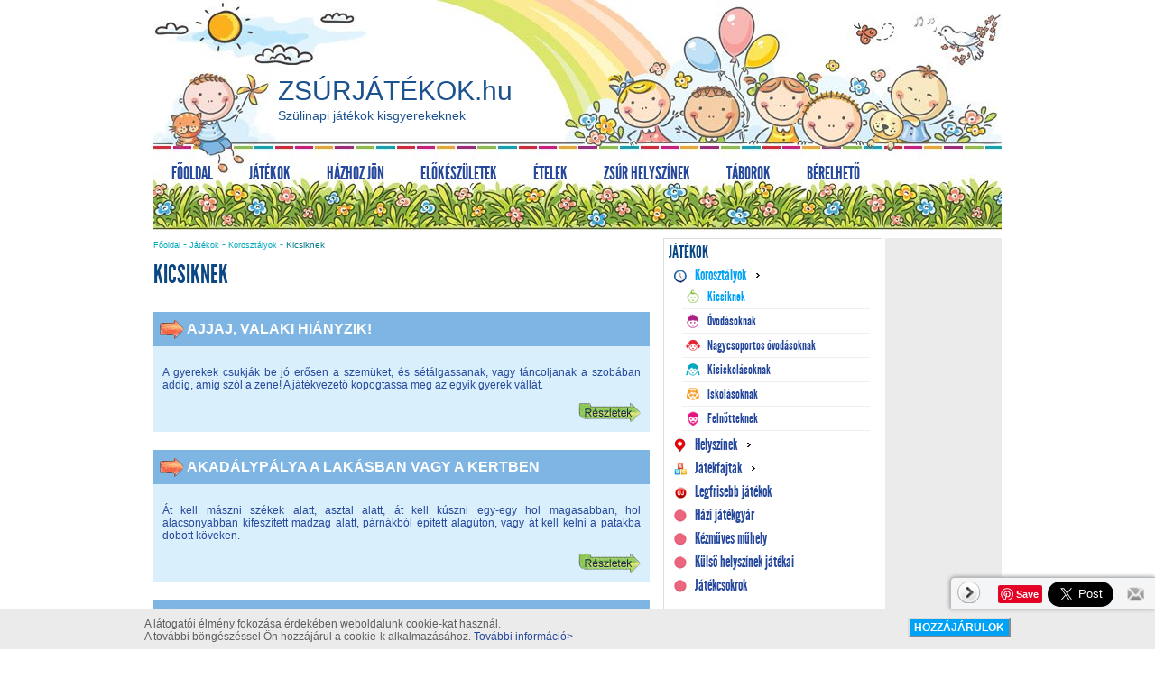

--- FILE ---
content_type: text/html; charset=UTF-8
request_url: https://www.zsurjatekok.hu/jatekok/korosztalyok/kicsiknek?sid=tuem2ianjioatf5elldmick9b4
body_size: 14802
content:
<!DOCTYPE html PUBLIC "-//W3C//DTD XHTML 1.0 Transitional//EN" "https://www.w3.org/TR/xhtml1/DTD/xhtml1-transitional.dtd"> <HTML xmlns="https://www.w3.org/1999/xhtml"> <HEAD> <META http-equiv="Content-Type" content="text/html; charset=UTF-8" /> <TITLE>Szülinapi zsúr játékok kicsiknek - Születésnapi zsúr játék kisgyerekeknek - Játékok kisgyermekeknek - Gyerekjáték 3-4 éveseknek</TITLE> <META name="Description" content="Zsúrjátékok.hu - Szülinapi zsúr játékok keresője: zsúrjátékok, zsúrötletek és programok kisgyerekeknek." /> <META name="Keywords" content="zsúrjáték, kicsiknek, kicsik, kisgyerek, kisgyerekek, zsúr, játék, játékok, kereső, születésnap, születésnapi, szülinap, szülinapi, zsúrjáték, gyerek, gyerekek, zsúrok, 3 éveseknek, 4 éveseknek" /> <META name="Robots" content="index, follow, all" /> <META http-equiv="Content-Language" content="hu-hu" /> <META name="verify-v1" content="JMz5fjDyTDG/FJVsBajxAoujMIGt1VJ6VU9CtdMZFNk=" /> <meta name="google-site-verification" content="7gd9hK_0lQW8ySTn_CRB225goQ4JveU5trRte22ZfeM" /> <META name="revisit-after" content="1 days" /> <META name="distribution" content="Global" /> <META name="resource-type" content="document" /> <META http-equiv="expires" content="0" /> <META NAME="ROBOTS" CONTENT="index, follow, all"> <meta name="viewport" content="width=device-width, initial-scale=1"> <link rel="shortcut icon" type="image/gif" href="https://www.zsurjatekok.hu/inc/vws/zsurjatekok/imgs/favicon.ico" /> <link rel="canonical" href="https://www.zsurjatekok.hu/jatekok/korosztalyok/kicsiknek" /> <BASE href="https://www.zsurjatekok.hu/"> <link rel="stylesheet" href="/w/hugestyles/5e1bbc30cabbda03a37cc7e8987f41ab.css" type="text/css" /> <script type="text/javascript" src="/inc/scripts/default.js"></script>
	<script type="text/javascript" src="/inc/scripts/jquery-ver1.js"></script>
	<script type="text/javascript" src="/inc/sitespecific/zsurjatekok/scripts/acceptcookie.js"></script>
	<script type="text/javascript" src="/inc/scripts/form.js"></script>
	<script type="text/javascript" src="/inc/scripts/heditor_spectooltip.js"></script>
	<script type="text/javascript" src="/inc/scripts/galleries.js"></script>
	<script type="text/javascript" src="/inc/scripts/df_hu.js"></script>
	<script type="text/javascript" src="/inc/sitespecific/zsurjatekok/float_menu/float_menu.js"></script>
	<script type="text/javascript" src="/inc/scripts/tooltipster-master/js/jquery.tooltipster.min.js"></script>  <script async src="https://www.googletagmanager.com/gtag/js?id=UA-610402-14"></script> <script>
  window.dataLayer = window.dataLayer || [];
  function gtag(){ dataLayer.push(arguments); }
  gtag('js', new Date());

  gtag('config', 'UA-610402-14');
  gtag('config', 'G-T0N38TTCYT');  
  
</script> <script type="text/javascript">
  $(function(){
    $(".material-design-hamburger__icon").click(function(){
        if ($(this).children().hasClass('material-design-hamburger__icon--to-arrow')) {
          $(this).children().removeClass('material-design-hamburger__icon--to-arrow');
          $(this).children().addClass('material-design-hamburger__icon--from-arrow');
        } else {
          $(this).children().removeClass('material-design-hamburger__icon--from-arrow');
          $(this).children().addClass('material-design-hamburger__icon--to-arrow');
        }
        $("#main_menu").toggleClass("slidein");
    });

    //$("#map_canvas_ancestor").css('width', '');

  });
</script> </head> <body id="body_id"  onload="HEditorInitSpecToolTip(600,'1px solid black','4px 10px','white'); InitTooltipsters(); setSkinRoot('/inc/vws/zsurjatekok')" onclick="AddCloseOnGlobalClick()" data-pageid="issues-1033" data-pagetype="issues" data-pageform=""> <section class="material-design-hamburger"> <button class="material-design-hamburger__icon"> <span class="material-design-hamburger__layer"></span> </button> </section> <center class="holder"> <div class="header_stuff"> <a href="/"><div id="sitename">ZSÚRJÁTÉKOK.hu</div></a> <h1 id="heading_1">Szülinapi játékok kisgyerekeknek</h1> <div class="toppic"> <img src="/inc/vws/zsurjatekok/imgs/bg/bg_headline.jpg" title="zsúr játékok kisgyermekeknek" alt="szülinapi zsúr játék kicsi gyerekeknek" /> </div> <div id="main_menu"><script>var lvl=0;$(document).ready(function(){  $("li.menudiv").each(function(i){      SetSubmenuWidth(this,1);  });  $(".submenu").prev("a").click(function(e){      if ($(window).width()<770 && $(this).next(".submenu").children().length){          e.preventDefault();          $(this).next(".submenu").toggleClass("open");      }  });});function SetSubmenuWidth(item,lvl){      var columns=$('> .submenu > .column', item);      var colnum=columns.length;      var submenuwidth=0;      var itemw=($("> a",item).width())+2;      if (colnum>0){          for (var j=0;j<colnum;j++){             var w=0;             $(columns[j]).children("ul").children("li").each(function(){                if ($(this).width()>w) {                  w=$(this).width();                }                SetSubmenuWidth(this,lvl+1);             });             $(columns[j]).children("ul").width(w);             $(columns[j]).children("ul").children("li").css("width","100%");             submenuwidth+=$(columns[j]).outerWidth(true);          }          if (lvl==1 && itemw>submenuwidth) {            submenuwidth=itemw;            if (colnum==1) {                var ulouterw=$(columns[0]).children("ul").outerWidth(true);                var ulinnerw=$(columns[0]).children("ul").width();                var ulpadding=ulouterw-ulinnerw;                if (ulouterw<submenuwidth) $(columns[0]).children("ul").width(submenuwidth-ulpadding);            }          }          $(item).children(".submenu").css("width",submenuwidth+"px");      }else{        $('> .submenu', item).hide();      }}</script> <div class="menuhoriz1"> <ul id="css3menu1" class="topmenu"> <li class="menudiv topmenu"> <a href="https://www.zsurjatekok.hu" target="_self" ><span class="m1">Főoldal</span></a> <div class="submenu"> </div> </li> <li class="menudiv CHILDSEL1 topmenu"> <a href="/jatekok" target="_self" ><span class="m2">Játékok</span></a> <div class="submenu"> <div class="column colindex_1"> <ul class="2_szint"> <li class="menu CHILDSEL2"> <a class="submenu_YES" href="/jatekok/korosztalyok" target="_self"><span class="withimg" style="background-image:url(/w/hi/menu_icons/1032.png);" >Korosztályok</span></a> <div class="submenu"> <div class="column colindex_1"> <ul class="3_szint"> <li class="menu SEL3"> <a href="/jatekok/korosztalyok/kicsiknek" target="_self"><span class="withimg" style="background-image:url(/w/hi/menu_icons/1033.png);" >Kicsiknek</span></a> </li> <li class="menu"> <a href="/jatekok/korosztalyok/ovodasoknak" target="_self"><span class="withimg" style="background-image:url(/w/hi/menu_icons/1034.png);" >Óvodásoknak</span></a> </li> <li class="menu"> <a href="/jatekok/korosztalyok/nagycsoportos_ovodasoknak" target="_self"><span class="withimg" style="background-image:url(/w/hi/menu_icons/1035.png);" >Nagycsoportos óvodásoknak</span></a> </li> <li class="menu"> <a href="/jatekok/korosztalyok/kisiskolasoknak" target="_self"><span class="withimg" style="background-image:url(/w/hi/menu_icons/1036.png);" >Kisiskolásoknak</span></a> </li> <li class="menu"> <a href="/jatekok/korosztalyok/iskolasoknak" target="_self"><span class="withimg" style="background-image:url(/w/hi/menu_icons/1037.png);" >Iskolásoknak</span></a> </li> </ul> </div> <div class="column colindex_2"> <ul class="3_szint"> <li class="menu LAST3"> <a href="/jatekok/korosztalyok/felnotteknek" target="_self"><span class="withimg" style="background-image:url(/w/hi/menu_icons/1038.png);" >Felnőtteknek</span></a> </li> </ul> </div> </div> </li> <li class="menu"> <a class="submenu_YES" href="/jatekok/helyszinek" target="_self"><span class="withimg" style="background-image:url(/w/hi/menu_icons/1039.png);" >Helyszínek</span></a> <div class="submenu"> <div class="column colindex_1"> <ul class="3_szint"> <li class="menu"> <a href="/jatekok/helyszinek/szobai_jatek" target="_self"><span class="withimg" style="background-image:url(/w/hi/menu_icons/1040.png);" >Szobai játék</span></a> </li> <li class="menu LAST3"> <a href="/jatekok/helyszinek/kerti_jatek" target="_self"><span class="withimg" style="background-image:url(/w/hi/menu_icons/1041.png);" >Kerti játék</span></a> </li> </ul> </div> </div> </li> <li class="menu"> <a class="submenu_YES" href="/jatekok/jatekfajtak" target="_self"><span class="withimg" style="background-image:url(/w/hi/menu_icons/1042.png);" >Játékfajták</span></a> <div class="submenu"> <div class="column colindex_1"> <ul class="3_szint"> <li class="menu"> <a href="/jatekok/jatekfajtak/csapatjatek" target="_self"><span class="withimg" style="background-image:url(/w/hi/menu_icons/1043.png);" >Csapatjáték</span></a> </li> <li class="menu"> <a href="/jatekok/jatekfajtak/csoportos_szellemi_vetelkedo_feladat" target="_self"><span class="withimg" style="background-image:url(/w/hi/menu_icons/1044.png);" >Csoportos szellemi vetélkedő feladat</span></a> </li> <li class="menu"> <a href="/jatekok/jatekfajtak/szellemi_vetelkedo_feladat" target="_self"><span class="withimg" style="background-image:url(/w/hi/menu_icons/1045.png);" >Szellemi vetélkedő feladat</span></a> </li> <li class="menu"> <a href="/jatekok/jatekfajtak/ugyessegi_jatek" target="_self"><span class="withimg" style="background-image:url(/w/hi/menu_icons/1046.png);" >Ügyességi játék</span></a> </li> <li class="menu"> <a href="/jatekok/jatekfajtak/ugyessegi_csapatjatek" target="_self"><span class="withimg" style="background-image:url(/w/hi/menu_icons/1047.png);" >Ügyességi csapatjáték</span></a> </li> </ul> </div> <div class="column colindex_2"> <ul class="3_szint"> <li class="menu"> <a href="/jatekok/jatekfajtak/vicces_jatek" target="_self"><span class="withimg" style="background-image:url(/w/hi/menu_icons/1048.png);" >Vicces játék</span></a> </li> <li class="menu"> <a href="/jatekok/jatekfajtak/vizes_jatek" target="_self"><span class="withimg" style="background-image:url(/w/hi/menu_icons/1049.png);" >Vizes játék</span></a> </li> <li class="menu"> <a href="/jatekok/jatekfajtak/nagymozgasos_jatek" target="_self"><span class="withimg" style="background-image:url(/w/hi/menu_icons/1050.png);" >Nagymozgásos játék</span></a> </li> <li class="menu"> <a href="/jatekok/jatekfajtak/kismozgasos_jatek" target="_self"><span class="withimg" style="background-image:url(/w/hi/menu_icons/1051.png);" >Kismozgásos játék</span></a> </li> <li class="menu"> <a href="/jatekok/jatekfajtak/labdasjatek" target="_self"><span class="withimg" style="background-image:url(/w/hi/menu_icons/1052.png);" >Labdás játék</span></a> </li> </ul> </div> <div class="column colindex_3"> <ul class="3_szint"> <li class="menu"> <a href="/jatekok/jatekfajtak/asztali_jatek" target="_self"><span class="withimg" style="background-image:url(/w/hi/menu_icons/1053.png);" >Asztali játék</span></a> </li> <li class="menu"> <a href="/jatekok/jatekfajtak/fogojatek" target="_self"><span class="withimg" style="background-image:url(/w/hi/menu_icons/1054.png);" >Fogójáték</span></a> </li> <li class="menu LAST3"> <a href="/jatekok/jatekfajtak/nepi_dalos_jatek" target="_self"><span class="withimg" style="background-image:url(/w/hi/menu_icons/1055.png);" >Népi, dalos játék</span></a> </li> </ul> </div> </div> </li> <li class="menu"> <a href="/jatekok/legfrisebb_jatekok" target="_self"><span class="withimg" style="background-image:url(/w/hi/menu_icons/1079.png);" >Legfrisebb játékok</span></a> </li> </ul> </div> <div class="column colindex_2"> <ul class="2_szint"> <li class="menu"> <a href="/jatekok/hazi_jatekgyar" target="_self"><span class="withimg" >Házi játékgyár</span></a> </li> <li class="menu"> <a href="/jatekok/kezmuves_muhely" target="_self"><span class="withimg" >Kézműves műhely</span></a> </li> <li class="menu"> <a href="/jatekok/kulso_helyszinek_jatekai" target="_self"><span class="withimg" >Külső helyszínek játékai</span></a> </li> <li class="menu LAST2"> <a href="/jatekcsokrok" target="_self"><span class="withimg" >Játékcsokrok</span></a> </li> </ul> </div> </div> </li> <li class="menudiv topmenu"> <a href="/hazhoz_jon" target="_self" ><span class="m3">Házhoz jön</span></a> <div class="submenu"> <div class="column colindex_1"> <ul class="2_szint"> <li class="menu"> <a href="/hazhoz_jon/arcfesto" target="_self"><span class="withimg" style="background-image:url(/w/hi/menu_icons/1027.png);" >Arcfestő</span></a> </li> <li class="menu"> <a href="/hazhoz_jon/animator" target="_self"><span class="withimg" style="background-image:url(/w/hi/menu_icons/1085.png);" >Animátor</span></a> </li> <li class="menu"> <a href="/hazhoz_jon/babjatek" target="_self"><span class="withimg" style="background-image:url(/w/hi/menu_icons/1028.png);" >Bábjáték</span></a> </li> <li class="menu"> <a href="/hazhoz_jon/bohoc" target="_self"><span class="withimg" style="background-image:url(/w/hi/menu_icons/1029.png);" >Bohóc</span></a> </li> <li class="menu"> <a href="/hazhoz_jon/buvesz" target="_self"><span class="withimg" style="background-image:url(/w/hi/menu_icons/1024.png);" >Bűvész</span></a> </li> </ul> </div> <div class="column colindex_2"> <ul class="2_szint"> <li class="menu"> <a href="/hazhoz_jon/csillamtetovalo" target="_self"><span class="withimg" style="background-image:url(/w/hi/menu_icons/1025.png);" >Csillámtetováló</span></a> </li> <li class="menu"> <a href="/hazhoz_jon/lufihajtogato" target="_self"><span class="withimg" style="background-image:url(/w/hi/menu_icons/1026.png);" >Lufihajtogató</span></a> </li> <li class="menu"> <a href="/hazhoz_jon/oriasbuborek" target="_self"><span class="withimg" style="background-image:url(/w/hi/menu_icons/1086.png);" >Óriásbuborék</span></a> </li> <li class="menu"> <a href="/hazhoz_jon/sutes-fozes" target="_self"><span class="withimg" style="background-image:url(/w/hi/menu_icons/1088.png);" >Sütés-főzés</span></a> </li> <li class="menu"> <a href="/hazhoz_jon/fotozas" target="_self"><span class="withimg" style="background-image:url(/w/hi/menu_icons/1090.png);" >Fotózás</span></a> </li> </ul> </div> <div class="column colindex_3"> <ul class="2_szint"> <li class="menu"> <a href="/hazhoz_jon/vetelkedoszoba" target="_self"><span class="withimg" style="background-image:url(/w/hi/menu_icons/1097.png);" >Vetélkedőszoba</span></a> </li> <li class="menu"> <a href="/hazhoz_jon/zsurszervezes" target="_self"><span class="withimg" style="background-image:url(/w/hi/menu_icons/1089.png);" >Zsúrszervezés</span></a> </li> <li class="menu LAST2"> <a href="/hazhoz_jon/pinata" target="_self"><span class="withimg" >Pinata</span></a> </li> </ul> </div> </div> </li> <li class="menudiv topmenu"> <a href="/elokeszuletek" target="_self" ><span class="m4">Előkészületek</span></a> <div class="submenu"> <div class="column colindex_1"> <ul class="2_szint"> <li class="menu"> <a href="/elokeszuletek/idopont" target="_self"><span class="withimg" style="background-image:url(/w/hi/menu_icons/1015.png);" >Időpont</span></a> </li> <li class="menu"> <a href="/elokeszuletek/helyszin" target="_self"><span class="withimg" style="background-image:url(/w/hi/menu_icons/1016.png);" >Helyszín</span></a> </li> <li class="menu"> <a href="/elokeszuletek/letszam" target="_self"><span class="withimg" style="background-image:url(/w/hi/menu_icons/1017.png);" >Létszám</span></a> </li> <li class="menu"> <a href="/elokeszuletek/meghivo" target="_self"><span class="withimg" style="background-image:url(/w/hi/menu_icons/1012.png);" >Meghívó</span></a> </li> </ul> </div> <div class="column colindex_2"> <ul class="2_szint"> <li class="menu"> <a href="/elokeszuletek/otletek" target="_self"><span class="withimg" style="background-image:url(/w/hi/menu_icons/1011.png);" >Ötletek</span></a> </li> <li class="menu"> <a href="/elokeszuletek/jotanacsok" target="_self"><span class="withimg" style="background-image:url(/w/hi/menu_icons/1018.png);" >Jótanácsok</span></a> </li> <li class="menu"> <a href="/elokeszuletek/jutalmazas" target="_self"><span class="withimg" style="background-image:url(/w/hi/menu_icons/1019.png);" >Jutalmazás</span></a> </li> <li class="menu"> <a href="/elokeszuletek/tombola" target="_self"><span class="withimg" style="background-image:url(/w/hi/menu_icons/1020.png);" >Tombola</span></a> </li> </ul> </div> <div class="column colindex_3"> <ul class="2_szint"> <li class="menu"> <a href="/elokeszuletek/dekoracio" target="_self"><span class="withimg" style="background-image:url(/w/hi/menu_icons/1021.png);" >Dekoráció</span></a> </li> <li class="menu"> <a href="/elokeszuletek/ajandekozas" target="_self"><span class="withimg" style="background-image:url(/w/hi/menu_icons/1022.png);" >Ajándékozás</span></a> </li> <li class="menu"> <a href="/elokeszuletek/baj_ellen" target="_self"><span class="withimg" style="background-image:url(/w/hi/menu_icons/1023.png);" >Baj ellen</span></a> </li> <li class="menu LAST2"> <a href="/elokeszuletek/szulinapi_zene" target="_self"><span class="withimg" style="background-image:url(/w/hi/menu_icons/1064.png);" >Szülinapi zene</span></a> </li> </ul> </div> </div> </li> <li class="menudiv topmenu"> <a href="/etelek" target="_self" ><span class="m5">Ételek</span></a> <div class="submenu"> <div class="column colindex_1"> <ul class="2_szint"> <li class="menu"> <a href="/etelek/tortareceptek" target="_self"><span class="withimg" style="background-image:url(/w/hi/menu_icons/1009.png);" >Tortareceptek</span></a> </li> <li class="menu"> <a href="/etelek/sos_etelek" target="_self"><span class="withimg" style="background-image:url(/w/hi/menu_icons/1007.png);" >Sós ételek</span></a> </li> <li class="menu"> <a href="/etelek/edessegek" target="_self"><span class="withimg" style="background-image:url(/w/hi/menu_icons/1008.png);" >Édességek</span></a> </li> <li class="menu"> <a href="/etelek/szulinapi_torta_rendeles" target="_self"><span class="withimg" style="background-image:url(/w/hi/menu_icons/1076.png);" >Szülinapi torta rendelés</span></a> </li> <li class="menu LAST2"> <a href="/etelek/edes_es_sossutemeny_rendeles" target="_self"><span class="withimg" style="background-image:url(/w/hi/menu_icons/1077.png);" >Édes- és sóssütemény rendelés</span></a> </li> </ul> </div> </div> </li> <li class="menudiv topmenu"> <a href="/jatszohazak_zsur_helyszinek" target="_self" ><span class="m6">Zsúr helyszínek</span></a> </li> <li class="menudiv topmenu"> <a href="/taborok" target="_self" ><span class="m7">Táborok</span></a> </li> <li class="menudiv LAST1 topmenu"> <a href="/berelheto" target="_self" ><span class="m8">Bérelhető</span></a> </li> </ul> <div style="clear:both;"></div> </div> </div> </div> <div class="content"> <table class="maintable" cellspacing="0"><tr><td> 
<table cellspacing="0" class="bigtable">
	<tr>
	
		<td style="width:60%">
		
			<table cellspacing="0" class="row" width="100%">
				<tr>
				
					<td style="width:100%;">
					
						<div class="div_block_content">
						
						
						
						
						
						 <div class="IssueHolder"> <div class="div_navi"><div class="div_navi"> <a href="/">Főoldal</a> - <a href="/jatekok">Játékok</a> - <a href="/jatekok/korosztalyok">Korosztályok</a> - <a href="/jatekok/korosztalyok/kicsiknek"><p>Kicsiknek</p></a> </div></div> <div class="IssueTitle"> <h2>Kicsiknek</h2> </div> <div class="IssueContent"> <br> <style> .IssueContent > div.assignablelist:first-of-type{ padding-top:0px; } </style> <div class="assignablelist"> <div class="assignablelist_item"> <div class="assignablelist_head"> <h3><a href="/talalati_lista/jatekok/jatekok/ajjaj_valaki_hianyzik" class="title">Ajjaj, valaki hiányzik!</a></h3> </div> <div class="assignablelist_body"> <div><p style="text-align:justify !important;">A gyerekek csukják be jó erősen a szemüket, és sétálgassanak, vagy táncoljanak a szobában addig, amíg szól a zene! A játékvezető kopogtassa meg az egyik gyerek vállát.</p></div> <div class="assignablelist_morelink"> <a href="/talalati_lista/jatekok/jatekok/ajjaj_valaki_hianyzik"><img src="/inc/vws/zsurjatekok/imgs/morelink_hu.png" alt="Ajjaj, valaki hiányzik!" /></a> </div> </div> </div> </div> <div class="assignablelist"> <div class="assignablelist_item"> <div class="assignablelist_head"> <h3><a href="/talalati_lista/jatekok/jatekok/akadalypalya_a_lakasban_vagy_a_kertben" class="title">Akadálypálya a lakásban vagy a kertben</a></h3> </div> <div class="assignablelist_body"> <div><p style="text-align:justify !important;">Át kell mászni székek alatt, asztal alatt, át kell kúszni egy-egy hol magasabban, hol alacsonyabban kifeszített madzag alatt, párnákból épített alagúton, vagy át kell kelni a patakba dobott köveken.</p></div> <div class="assignablelist_morelink"> <a href="/talalati_lista/jatekok/jatekok/akadalypalya_a_lakasban_vagy_a_kertben"><img src="/inc/vws/zsurjatekok/imgs/morelink_hu.png" alt="Akadálypálya a lakásban vagy a kertben" /></a> </div> </div> </div> </div> <div class="assignablelist"> <div class="assignablelist_item"> <div class="assignablelist_head"> <h3><a href="/talalati_lista/jatekok/jatekok/bujj_bujj_zold_ag" class="title">Bújj, bújj zöld ág</a></h3> </div> <div class="assignablelist_body"> <div><p>Egy pár felemelt karral kaput tart. Amikor elindul a zene, vagy a gyerekek maguk éneklik a Bújj, bújj zöld ág kezdetű dalt, a többi párnak táncolva át kell haladni a kapu alatt.</p></div> <div class="assignablelist_morelink"> <a href="/talalati_lista/jatekok/jatekok/bujj_bujj_zold_ag"><img src="/inc/vws/zsurjatekok/imgs/morelink_hu.png" alt="Bújj, bújj zöld ág" /></a> </div> </div> </div> </div> <div class="assignablelist"> <div class="assignablelist_item"> <div class="assignablelist_head"> <h3><a href="/talalati_lista/jatekok/jatekok/csomag_erkezett" class="title">Csomag érkezett!</a></h3> </div> <div class="assignablelist_body"> <div><p>Amikor a játékvezető felkiált: „Csomag érkezett!”, a gyerekek lekuporodnak a földre, leguggolnak, kicsire összehúzzák magukat, és nem mozdulnak...</p></div> <div class="assignablelist_morelink"> <a href="/talalati_lista/jatekok/jatekok/csomag_erkezett"><img src="/inc/vws/zsurjatekok/imgs/morelink_hu.png" alt="Csomag érkezett!" /></a> </div> </div> </div> </div> <div class="assignablelist"> <div class="assignablelist_item"> <div class="assignablelist_head"> <h3><a href="/talalati_lista/jatekok/jatekok/dombon_torik_a_diot" class="title">Dombon törik a diót</a></h3> </div> <div class="assignablelist_body"> <div><p>Énekeljük, a Dombon érik a dió kezdetű nótát. Közben egymás kezét fogva fussunk körbe, egy irányba. Ahogy elérjük a szöveg „rajta vissza” részét, gyorsan irányt változtatunk, és visszafelé haladunk.</p></div> <div class="assignablelist_morelink"> <a href="/talalati_lista/jatekok/jatekok/dombon_torik_a_diot"><img src="/inc/vws/zsurjatekok/imgs/morelink_hu.png" alt="Dombon törik a diót" /></a> </div> </div> </div> </div> <div class="assignablelist"> <div class="assignablelist_item"> <div class="assignablelist_head"> <h3><a href="/talalati_lista/jatekok/jatekok/egyszeru_fogo" class="title">Egyszerű fogó</a></h3> </div> <div class="assignablelist_body"> <div><p style="text-align:justify !important;">Fogjuk meg egymást! A kijelölt fogó, akit megérint, átveszi a fogó szerepét. Az új fogónak hangosan be kell jelentenie, hogy szerepcsere történt. Futás!</p></div> <div class="assignablelist_morelink"> <a href="/talalati_lista/jatekok/jatekok/egyszeru_fogo"><img src="/inc/vws/zsurjatekok/imgs/morelink_hu.png" alt="Egyszerű fogó" /></a> </div> </div> </div> </div> <div class="assignablelist"> <div class="assignablelist_item"> <div class="assignablelist_head"> <h3><a href="/talalati_lista/jatekok/jatekok/elbujtak_a_katicak" class="title">Elbújtak a katicák</a></h3> </div> <div class="assignablelist_body"> <div><p style="text-align:justify !important;">A fűben és a bokrokon elrejtjük a katicákat. <br>A gyerekeknek meg kell találniuk a bogarakat.<br>Kinek hány katicát sikerül találnia?</p></div> <div class="assignablelist_morelink"> <a href="/talalati_lista/jatekok/jatekok/elbujtak_a_katicak"><img src="/inc/vws/zsurjatekok/imgs/morelink_hu.png" alt="Elbújtak a katicák" /></a> </div> </div> </div> </div> <div class="assignablelist"> <div class="assignablelist_item"> <div class="assignablelist_head"> <h3><a href="/talalati_lista/jatekok/jatekok/eg_a_gyertya" class="title">Ég a gyertya</a></h3> </div> <div class="assignablelist_body"> <div><p>Az Ég a gyertya, ég kezdetű dalt énekeljük. Kört alkotva, kézen fogva lépegetünk, s a dal végén leguggolunk. Guggolásnál kiálthatják a gyerekek, hogy "gugg!"</p></div> <div class="assignablelist_morelink"> <a href="/talalati_lista/jatekok/jatekok/eg_a_gyertya"><img src="/inc/vws/zsurjatekok/imgs/morelink_hu.png" alt="Ég a gyertya" /></a> </div> </div> </div> </div> <div class="assignablelist"> <div class="assignablelist_item"> <div class="assignablelist_head"> <h3><a href="/talalati_lista/jatekok/jatekok/fuzocske" class="title">Fűzőcske</a></h3> </div> <div class="assignablelist_body"> <div><p>Fel kell fűzni a gyerekeknek a pálcára annyi gyöngyöt, amennyi ráfér. Óvodások játszhatják a játékot időre is. Kinek megy gyorsabban a fűzőcske?</p></div> <div class="assignablelist_morelink"> <a href="/talalati_lista/jatekok/jatekok/fuzocske"><img src="/inc/vws/zsurjatekok/imgs/morelink_hu.png" alt="Fűzőcske" /></a> </div> </div> </div> </div> <div class="assignablelist"> <div class="assignablelist_item"> <div class="assignablelist_head"> <h3><a href="/talalati_lista/jatekok/jatekok/haltombola" class="title">Haltombola</a></h3> </div> <div class="assignablelist_body"> <div><p>Meg kell próbálni a gombot rádobni a halacskákra. Húzzunk egy vonalat, ahonnan mindenki eldobhatja a gombját! Ha sikerül rádobni a gombot az egyik halra, a szerencsés kiveheti a halat a medencéből.</p></div> <div class="assignablelist_morelink"> <a href="/talalati_lista/jatekok/jatekok/haltombola"><img src="/inc/vws/zsurjatekok/imgs/morelink_hu.png" alt="Haltombola" /></a> </div> </div> </div> </div> <div class="assignablelist"> <div class="assignablelist_item"> <div class="assignablelist_head"> <h3><a href="/talalati_lista/jatekok/jatekok/haton_utaztato" class="title">Háton utaztató</a></h3> </div> <div class="assignablelist_body"> <div><p style="text-align:justify !important;"> A megjelölt útvonalon négykézláb el kell utaztatni az állatkát a hátunkon úgy, hogy ne essen le.<br>Az utaztató jutalmat kaphat, ha a célba vitte az utasát.</p></div> <div class="assignablelist_morelink"> <a href="/talalati_lista/jatekok/jatekok/haton_utaztato"><img src="/inc/vws/zsurjatekok/imgs/morelink_hu.png" alt="Háton utaztató" /></a> </div> </div> </div> </div> <div class="assignablelist"> <div class="assignablelist_item"> <div class="assignablelist_head"> <h3><a href="/talalati_lista/jatekok/jatekok/hosuti" class="title">Hósüti</a></h3> </div> <div class="assignablelist_body"> <div><p>Építsünk homokozó formák segítségével hóból sütiket, tortákat, hóvárakat. Ki is díszíthetjük az alkotásokat!</p></div> <div class="assignablelist_morelink"> <a href="/talalati_lista/jatekok/jatekok/hosuti"><img src="/inc/vws/zsurjatekok/imgs/morelink_hu.png" alt="Hósüti" /></a> </div> </div> </div> </div> <div class="assignablelist"> <div class="assignablelist_item"> <div class="assignablelist_head"> <h3><a href="/talalati_lista/jatekok/jatekok/keresd_a_kupak_helyet" class="title">Keresd a kupak helyét!</a></h3> </div> <div class="assignablelist_body"> <div><p>Minden gyermek, ill. minden 2 fős csapat kap egy kartonlapból, és a hozzá tartozó megfelelő méretű kupakokból álló készletet. Rajt jelzésre minden versenyző megkeresi a kupakok helyét. Ki lesz előbb készen?</p></div> <div class="assignablelist_morelink"> <a href="/talalati_lista/jatekok/jatekok/keresd_a_kupak_helyet"><img src="/inc/vws/zsurjatekok/imgs/morelink_hu.png" alt="Keresd a kupak helyét!" /></a> </div> </div> </div> </div> <div class="assignablelist"> <div class="assignablelist_item"> <div class="assignablelist_head"> <h3><a href="/talalati_lista/jatekok/jatekok/ki_tud_hosszabbat_epiteni" class="title">Ki tud hosszabbat építeni?</a></h3> </div> <div class="assignablelist_body"> <div><p style="text-align:justify !important;">Hosszú kígyókat, vagy girbegurba alakokat építeni, a pufik végeinek megnyalásával, összenyomásával.<br>Kinek mire hasonlít az „építménye”?</p></div> <div class="assignablelist_morelink"> <a href="/talalati_lista/jatekok/jatekok/ki_tud_hosszabbat_epiteni"><img src="/inc/vws/zsurjatekok/imgs/morelink_hu.png" alt="Ki tud hosszabbat építeni?" /></a> </div> </div> </div> </div> <div class="assignablelist"> <div class="assignablelist_item"> <div class="assignablelist_head"> <h3><a href="/talalati_lista/jatekok/jatekok/kincskereso" class="title">Kincskereső</a></h3> </div> <div class="assignablelist_body"> <div><p style="text-align:justify !important;">Tapsra elkezdünk óvatosan mozogni a szobában, és a lábunkkal tapogatózunk, hogy hol találunk aranyrögöt. Ha találunk egyet, leguggolunk, és felvesszük, vagy a lábujjainkkal próbáljuk felemelni. </p></div> <div class="assignablelist_morelink"> <a href="/talalati_lista/jatekok/jatekok/kincskereso"><img src="/inc/vws/zsurjatekok/imgs/morelink_hu.png" alt="Kincskereső" /></a> </div> </div> </div> </div> <div class="assignablelist"> <div class="assignablelist_item"> <div class="assignablelist_head"> <h3><a href="/talalati_lista/jatekok/jatekok/kismadarkam_kakukkolj" class="title">Kismadárkám kakukkolj </a></h3> </div> <div class="assignablelist_body"> <div><p style="text-align:justify !important;">Sétálgatunk a szobában, de egy gyermek bekötött szemmel. Az ő jelzésére, a szoborrá változott gyerekek közül megpróbál egyet megérinteni, s a Kismadárkám kakukkolj! - felszólításra a megfogott játékos elváltoztatott hangon, kakukkol. </p></div> <div class="assignablelist_morelink"> <a href="/talalati_lista/jatekok/jatekok/kismadarkam_kakukkolj"><img src="/inc/vws/zsurjatekok/imgs/morelink_hu.png" alt="Kismadárkám kakukkolj " /></a> </div> </div> </div> </div> <div class="assignablelist"> <div class="assignablelist_item"> <div class="assignablelist_head"> <h3><a href="/talalati_lista/jatekok/jatekok/krumpliseta" class="title">Krumpliséta</a></h3> </div> <div class="assignablelist_body"> <div><p style="text-align:justify !important;">Berakjuk a krumplit a kanálba, s teljesítjük az adott útvonalat úgy, hogy a krumpi ki ne essen a kanálból.<br>Az útvonalat lehet nehezíteni tárgyak kikerülésével, átmászással, átbújással…</p></div> <div class="assignablelist_morelink"> <a href="/talalati_lista/jatekok/jatekok/krumpliseta"><img src="/inc/vws/zsurjatekok/imgs/morelink_hu.png" alt="Krumpliséta" /></a> </div> </div> </div> </div> <div class="assignablelist"> <div class="assignablelist_item"> <div class="assignablelist_head"> <h3><a href="/talalati_lista/jatekok/jatekok/kukucska" class="title">Kukucska</a></h3> </div> <div class="assignablelist_body"> <div><p style="text-align:justify !important;">Tegyük a lapot a könyv egyik oldalára. Ki kell találni, hogy a képen minek a részét látjuk. A papírt csúsztathatjuk is úgy, hogy pl. a cica lábát lássuk a lukon, a kutya fülét, a malac hátsófelét….</p></div> <div class="assignablelist_morelink"> <a href="/talalati_lista/jatekok/jatekok/kukucska"><img src="/inc/vws/zsurjatekok/imgs/morelink_hu.png" alt="Kukucska" /></a> </div> </div> </div> </div> <div class="assignablelist"> <div class="assignablelist_item"> <div class="assignablelist_head"> <h3><a href="/talalati_lista/jatekok/jatekok/labdatancoltatas_zenere" class="title">Labdatáncoltatás zenére</a></h3> </div> <div class="assignablelist_body"> <div><p style="text-align:justify !important;">Zenére megpróbáljuk táncoltatni, ugráltatni a labdát úgy, hogy közben ne guruljon, vagy ne essen ki.<br>Kipróbálhatjuk lufival, vagy kislabdákkal is.</p></div> <div class="assignablelist_morelink"> <a href="/talalati_lista/jatekok/jatekok/labdatancoltatas_zenere"><img src="/inc/vws/zsurjatekok/imgs/morelink_hu.png" alt="Labdatáncoltatás zenére" /></a> </div> </div> </div> </div> <div class="assignablelist"> <div class="assignablelist_item"> <div class="assignablelist_head"> <h3><a href="/talalati_lista/jatekok/jatekok/lanc_lanc_eszterlanc" class="title">Lánc, lánc, eszterlánc</a></h3> </div> <div class="assignablelist_body"> <div><p>A lánc, lánc, eszterlánc kezdetű dalt énekeljük. Egymás kezét fogva körben járunk, s akinek a nevét énekeljük, az kifordul a körből, s ezután kifelé nézve sétál körbe. Amikor másodszor hallja a nevét, akkor visszafordul. Úgy is lehet játszani, hogy aki hallja a nevét, az perdül egyet.</p></div> <div class="assignablelist_morelink"> <a href="/talalati_lista/jatekok/jatekok/lanc_lanc_eszterlanc"><img src="/inc/vws/zsurjatekok/imgs/morelink_hu.png" alt="Lánc, lánc, eszterlánc" /></a> </div> </div> </div> </div> <div class="assignablelist"> <div class="assignablelist_item"> <div class="assignablelist_head"> <h3><a href="/talalati_lista/jatekok/jatekok/lesz_babeso" class="title">Lesz babeső?</a></h3> </div> <div class="assignablelist_body"> <div><p>A gyerekek szép sorban tegyenek bele egy-egy szem babot a kosárba. A kosárhoz és a zsinórhoz nem szabad hozzáérni! Számolják együtt hangosan, hogy hányadik babszem kerül a kosárba. A kosár, a sok babtól, persze egyre nehezebb lesz. Vajon mikor esik le? Akinél ez megtörténik, el kell mondania egy viccet,(és összeszedni a szétgurult babokat).</p></div> <div class="assignablelist_morelink"> <a href="/talalati_lista/jatekok/jatekok/lesz_babeso"><img src="/inc/vws/zsurjatekok/imgs/morelink_hu.png" alt="Lesz babeső?" /></a> </div> </div> </div> </div> <div class="assignablelist"> <div class="assignablelist_item"> <div class="assignablelist_head"> <h3><a href="/talalati_lista/jatekok/jatekok/marcipangyurmazas" class="title">Marcipángyurmázás</a></h3> </div> <div class="assignablelist_body"> <div><p>Mindenki mosson kezet szappannal! Miután leültek az asztalhoz, osszunk minden gyereknek egy tányért, amit kicsit megszórunk porcukorral...</p></div> <div class="assignablelist_morelink"> <a href="/talalati_lista/jatekok/jatekok/marcipangyurmazas"><img src="/inc/vws/zsurjatekok/imgs/morelink_hu.png" alt="Marcipángyurmázás" /></a> </div> </div> </div> </div> <div class="assignablelist"> <div class="assignablelist_item"> <div class="assignablelist_head"> <h3><a href="/talalati_lista/jatekok/jatekok/meglepigomboc" class="title">Meglepigombóc</a></h3> </div> <div class="assignablelist_body"> <div><p>Akörben ülő gyerekek zenére adogatják körbe egymásnak a gombócot, s amikor a zene megáll, az a játékos, akinél a csomag van, levehet egy réteg papírt.</p></div> <div class="assignablelist_morelink"> <a href="/talalati_lista/jatekok/jatekok/meglepigomboc"><img src="/inc/vws/zsurjatekok/imgs/morelink_hu.png" alt="Meglepigombóc" /></a> </div> </div> </div> </div> <div class="assignablelist"> <div class="assignablelist_item"> <div class="assignablelist_head"> <h3><a href="/talalati_lista/jatekok/jatekok/megy_a_gozos" class="title">Megy a gőzös</a></h3> </div> <div class="assignablelist_body"> <div><p>Egy gyermeket kinevezünk masinisztának. Ő fogja vezetni a sort.<br>A Megy a gőzös kezdetű dalt énekeljük. Közben a masiniszta vezetésével sort alkotunk, vagyis láncszerűen kapaszkodnak a gyerekek egymásba. A „gőzös” halad előre, kanyarodik ide-oda, kikerüli az útjába kerülő tárgyakat. Akinél a lánc elszakad, az a játékos lesz a masiniszta az újabb dalkezdetnél.<br></p></div> <div class="assignablelist_morelink"> <a href="/talalati_lista/jatekok/jatekok/megy_a_gozos"><img src="/inc/vws/zsurjatekok/imgs/morelink_hu.png" alt="Megy a gőzös" /></a> </div> </div> </div> </div> <div class="assignablelist"> <div class="assignablelist_item"> <div class="assignablelist_head"> <h3><a href="/talalati_lista/jatekok/jatekok/melyik_lehet_az" class="title">Melyik lehet az?</a></h3> </div> <div class="assignablelist_body"> <div><p style="text-align:justify !important;">A játékvezető a tálcán lévő dolgok egyikéről elkezd mesélni, ill., néhány jellemző tulajdonságot mond róla. Ki kell találni, melyik lehet a jellemzett tárgy.</p></div> <div class="assignablelist_morelink"> <a href="/talalati_lista/jatekok/jatekok/melyik_lehet_az"><img src="/inc/vws/zsurjatekok/imgs/morelink_hu.png" alt="Melyik lehet az?" /></a> </div> </div> </div> </div> <div class="assignablelist"> <div class="assignablelist_item"> <div class="assignablelist_head"> <h3><a href="/talalati_lista/jatekok/jatekok/merre_vezet_az_utunk" class="title">Merre vezet az utunk?</a></h3> </div> <div class="assignablelist_body"> <div><p style="text-align:justify !important;">A babzsákokat egymás mögé lerakva utat kell építenünk.<br>Zokniban, vagy mezítláb zsákról zsákra haladva kell végigjutni az útvonalon. A bátrabbak bekötött szemmel is megpróbálhatják.</p></div> <div class="assignablelist_morelink"> <a href="/talalati_lista/jatekok/jatekok/merre_vezet_az_utunk"><img src="/inc/vws/zsurjatekok/imgs/morelink_hu.png" alt="Merre vezet az utunk?" /></a> </div> </div> </div> </div> <div class="assignablelist"> <div class="assignablelist_item"> <div class="assignablelist_head"> <h3><a href="/talalati_lista/jatekok/jatekok/mi_ez_a_zaj" class="title">Mi ez a zaj?</a></h3> </div> <div class="assignablelist_body"> <div><p style="text-align:justify !important;">Ki kell találni, hogy milyen tárgy adta a hangot. Aki először találja ki, hogy mitől származik a hang, az szólaltathatja meg a következő tárgyat.</p></div> <div class="assignablelist_morelink"> <a href="/talalati_lista/jatekok/jatekok/mi_ez_a_zaj"><img src="/inc/vws/zsurjatekok/imgs/morelink_hu.png" alt="Mi ez a zaj?" /></a> </div> </div> </div> </div> <div class="assignablelist"> <div class="assignablelist_item"> <div class="assignablelist_head"> <h3><a href="/talalati_lista/jatekok/jatekok/mi_ketyeg" class="title">Mi ketyeg?</a></h3> </div> <div class="assignablelist_body"> <div><p>Miután az óra „elbújt”, behívják az ajtó előtt várakozó játékost, akinek meg kell keresnie a tiktakoló vekkert. A többieknek addig csendben kell lenniük. Ha megvan az óra, apró jutalom járhat érte, és már mehet is ki a következő gyermek a szobából.</p></div> <div class="assignablelist_morelink"> <a href="/talalati_lista/jatekok/jatekok/mi_ketyeg"><img src="/inc/vws/zsurjatekok/imgs/morelink_hu.png" alt="Mi ketyeg?" /></a> </div> </div> </div> </div> <div class="assignablelist"> <div class="assignablelist_item"> <div class="assignablelist_head"> <h3><a href="/talalati_lista/jatekok/jatekok/mi_valtozott" class="title">Mi változott?</a></h3> </div> <div class="assignablelist_body"> <div><p style="text-align:justify !important;"> Kitaláló, alaposan megfigyel mindenkit, majd kimegy a szobából. Kb. egy perc alatt három gyermek vagy az öltözékén, vagy a haján, vagy az ülésmódján... stb. változtat. Majd visszahívjuk a kitalálót, aki megpróbálja kitalálni, mik a változások.</p></div> <div class="assignablelist_morelink"> <a href="/talalati_lista/jatekok/jatekok/mi_valtozott"><img src="/inc/vws/zsurjatekok/imgs/morelink_hu.png" alt="Mi változott?" /></a> </div> </div> </div> </div> <div class="assignablelist"> <div class="assignablelist_item"> <div class="assignablelist_head"> <h3><a href="/talalati_lista/jatekok/jatekok/mit_hova" class="title">Mit? Hova?</a></h3> </div> <div class="assignablelist_body"> <div><p>A játékosoknak osszuk ki az előre megrajzolt kartonokat, s külön tálkákban a hozzájuk tartozó tárgyakat. A gyerekeknek el kell helyezni a megfelelő helyre a tárgyakat, a körvonalak alapján. </p></div> <div class="assignablelist_morelink"> <a href="/talalati_lista/jatekok/jatekok/mit_hova"><img src="/inc/vws/zsurjatekok/imgs/morelink_hu.png" alt="Mit? Hova?" /></a> </div> </div> </div> </div> <div class="assignablelist"> <div class="assignablelist_item"> <div class="assignablelist_head"> <h3><a href="/talalati_lista/jatekok/jatekok/nyomdas_kereso" class="title">Nyomdás kereső</a></h3> </div> <div class="assignablelist_body"> <div><p>Nyomdázzunk a gyerekekkel, kicsit irányítva őket, hogy olyan nyomdaképeket válasszanak, amelyek előfordulhatnak egy séta, vagy kirándulás során.</p></div> <div class="assignablelist_morelink"> <a href="/talalati_lista/jatekok/jatekok/nyomdas_kereso"><img src="/inc/vws/zsurjatekok/imgs/morelink_hu.png" alt="Nyomdás kereső" /></a> </div> </div> </div> </div> <div class="assignablelist"> <div class="assignablelist_item"> <div class="assignablelist_head"> <h3><a href="/talalati_lista/jatekok/jatekok/nyuszi_ul_a_fuben" class="title">Nyuszi ül a fűben</a></h3> </div> <div class="assignablelist_body"> <div><p>A gyerek kézfogással sétálnak körbe a nyuszi körül, s közben a játékvezető segítségével éneklik a dalt. A „nyuszi hopp”- nál a nyuszi hirtelen felugrik, s elkap, megölel valakit....</p></div> <div class="assignablelist_morelink"> <a href="/talalati_lista/jatekok/jatekok/nyuszi_ul_a_fuben"><img src="/inc/vws/zsurjatekok/imgs/morelink_hu.png" alt="Nyuszi ül a fűben" /></a> </div> </div> </div> </div> <div class="assignablelist"> <div class="assignablelist_item"> <div class="assignablelist_head"> <h3><a href="/talalati_lista/jatekok/jatekok/repul_a_repul_a" class="title">Repül a... repül a...</a></h3> </div> <div class="assignablelist_body"> <div><p>A játékvezető elmondja a Dolgozzatok legények kezdetű mondókát, közben minden gyerek egy ujjával ütögeti az asztal lapját. Amikor elhangzott a versike utolsó szava, a játékvezető gyorsan felemeli mindkét kezét a magasba. Az asztalnál ülő gyerekeknek is ezt kell tennie, de csak akkor, ha tényleg repül az, az állat vagy tárgy, amit utoljára mond.</p></div> <div class="assignablelist_morelink"> <a href="/talalati_lista/jatekok/jatekok/repul_a_repul_a"><img src="/inc/vws/zsurjatekok/imgs/morelink_hu.png" alt="Repül a... repül a..." /></a> </div> </div> </div> </div> <div class="assignablelist"> <div class="assignablelist_item"> <div class="assignablelist_head"> <h3><a href="/talalati_lista/jatekok/jatekok/repulo_parna" class="title">Repülő párna</a></h3> </div> <div class="assignablelist_body"> <div><p style="text-align:justify !important;">Ültessük a gyerekeket jó nagy körbe, megfelelő távolságra egymástól. Zeneszó közben dobáljanak egymásnak egy párnát. Amikor elhallgat a zene, kiesik a játékból az a gyerek, akinek a kezében maradt a párna. </p></div> <div class="assignablelist_morelink"> <a href="/talalati_lista/jatekok/jatekok/repulo_parna"><img src="/inc/vws/zsurjatekok/imgs/morelink_hu.png" alt="Repülő párna" /></a> </div> </div> </div> </div> <div class="assignablelist"> <div class="assignablelist_item"> <div class="assignablelist_head"> <h3><a href="/talalati_lista/jatekok/jatekok/salas_fogo" class="title">Sálas fogó</a></h3> </div> <div class="assignablelist_body"> <div><p style="text-align:justify !important;">Fogjuk meg egymást! A fogó kezében egy sál, vagy kendő van, ezzel próbálja meglegyinteni vagy megérinteni a társait. Akit sikerül megérintenie, átveszi a sálat, és ő lesz a fogó.</p></div> <div class="assignablelist_morelink"> <a href="/talalati_lista/jatekok/jatekok/salas_fogo"><img src="/inc/vws/zsurjatekok/imgs/morelink_hu.png" alt="Sálas fogó" /></a> </div> </div> </div> </div> <div class="assignablelist"> <div class="assignablelist_item"> <div class="assignablelist_head"> <h3><a href="/talalati_lista/jatekok/jatekok/setalunk_setalunk" class="title">Sétálunk, sétálunk</a></h3> </div> <div class="assignablelist_body"> <div><p>ASétálunk, sétálunk&nbsp; kezdetű dalt énekeljük. Kört alkotva, kézen fogva sétálunk, s a dalocska végén, a csüccs szóra leguggolunk, vagy lecsücsülünk. Próbáljunk úgy leülni, majd felállni, hogy ne „szakadjon” el a kézfogás.</p></div> <div class="assignablelist_morelink"> <a href="/talalati_lista/jatekok/jatekok/setalunk_setalunk"><img src="/inc/vws/zsurjatekok/imgs/morelink_hu.png" alt="Sétálunk, sétálunk" /></a> </div> </div> </div> </div> <div class="assignablelist"> <div class="assignablelist_item"> <div class="assignablelist_head"> <h3><a href="/talalati_lista/jatekok/jatekok/sussunk_sussunk_valamit" class="title">Süssünk, süssünk, valamit</a></h3> </div> <div class="assignablelist_body"> <div><p>A süssünk, süssünk valamit kezdetű dalt énekeljük. Kiválasztunk egy gyereket, aki szeretné a sort vezetni. A többiek mögé állnak, egymásba kapaszkodnak úgy, hogy megfogják az előttük álló gyermek derekát. Kanyarodnak ide-oda, majd a dal végére feltekerik a „süteményt”.</p></div> <div class="assignablelist_morelink"> <a href="/talalati_lista/jatekok/jatekok/sussunk_sussunk_valamit"><img src="/inc/vws/zsurjatekok/imgs/morelink_hu.png" alt="Süssünk, süssünk, valamit" /></a> </div> </div> </div> </div> <div class="assignablelist"> <div class="assignablelist_item"> <div class="assignablelist_head"> <h3><a href="/talalati_lista/jatekok/jatekok/szimat-stand" class="title">Szimat-stand</a></h3> </div> <div class="assignablelist_body"> <div><p>Egy doboz elejére rajzoljunk egy vicces arcot, majd vágjunk az orránál egy lyukat, úgy, hogy egy gyerek kényelmesen bedughassa rajta az orrát.</p></div> <div class="assignablelist_morelink"> <a href="/talalati_lista/jatekok/jatekok/szimat-stand"><img src="/inc/vws/zsurjatekok/imgs/morelink_hu.png" alt="Szimat-stand" /></a> </div> </div> </div> </div> <div class="assignablelist"> <div class="assignablelist_item"> <div class="assignablelist_head"> <h3><a href="/talalati_lista/jatekok/jatekok/szivacsnyomda" class="title">Szivacsnyomda</a></h3> </div> <div class="assignablelist_body"> <div><p>A gyerekek egyenként vagy párosával nyomdázzanak a vizes szivacsokkal a kijelölt területre. Adjuk oda a játékosoknak a vízzel töltött vödröket, a formára nyírt szivacsokat, s máris alkothatnak a fantáziájuk szerint. </p></div> <div class="assignablelist_morelink"> <a href="/talalati_lista/jatekok/jatekok/szivacsnyomda"><img src="/inc/vws/zsurjatekok/imgs/morelink_hu.png" alt="Szivacsnyomda" /></a> </div> </div> </div> </div> <div class="assignablelist"> <div class="assignablelist_item"> <div class="assignablelist_head"> <h3><a href="/talalati_lista/jatekok/jatekok/takaron_csuszas" class="title">Takarón csúszás</a></h3> </div> <div class="assignablelist_body"> <div><p>Terítsünk ki egy takarót a rajthoz! Két gyerek üljön vagy térdeljen rá, majd a takaróval együtt csússzanak oda a kb. 5 méterre lévő célvonalhoz! Teljesen mindegy hogyan jutnak el odáig, a lényeg, hogy ne szálljanak le a takaróról, s ne érjen le se a kezük, se a lábuk a parkettára. Ekkor csatlakozhat hozzájuk a harmadik játékos, és kezdődhet a visszaút.</p></div> <div class="assignablelist_morelink"> <a href="/talalati_lista/jatekok/jatekok/takaron_csuszas"><img src="/inc/vws/zsurjatekok/imgs/morelink_hu.png" alt="Takarón csúszás" /></a> </div> </div> </div> </div> <div class="assignablelist"> <div class="assignablelist_item"> <div class="assignablelist_head"> <h3><a href="/talalati_lista/jatekok/jatekok/talpmasszazs" class="title">Talpmasszázs</a></h3> </div> <div class="assignablelist_body"> <div><p>A gyerekek sétáljanak végig a talpmasszázs pályán zoknival, vagy zokni nélkül. Ki mer mindegyik talpra rálépni?</p></div> <div class="assignablelist_morelink"> <a href="/talalati_lista/jatekok/jatekok/talpmasszazs"><img src="/inc/vws/zsurjatekok/imgs/morelink_hu.png" alt="Talpmasszázs" /></a> </div> </div> </div> </div> <div class="assignablelist"> <div class="assignablelist_item"> <div class="assignablelist_head"> <h3><a href="/talalati_lista/jatekok/jatekok/toronyepito_verseny" class="title">Toronyépítő verseny</a></h3> </div> <div class="assignablelist_body"> <div><p style="text-align:justify !important;">Egy gyerek kezdjen el építeni egy tornyot, miközben a többiek a dobókockával egymás után dobnak. Aki hatost dob, ledöntheti a tornyot és elkezdheti újra felépíteni, egészen addig, amíg valakinek ismét sikerül hatost dobnia. </p></div> <div class="assignablelist_morelink"> <a href="/talalati_lista/jatekok/jatekok/toronyepito_verseny"><img src="/inc/vws/zsurjatekok/imgs/morelink_hu.png" alt="Toronyépítő verseny" /></a> </div> </div> </div> </div> <div class="assignablelist"> <div class="assignablelist_item"> <div class="assignablelist_head"> <h3><a href="/talalati_lista/jatekok/jatekok/ujsagpapirtanc" class="title">Újságpapírtánc</a></h3> </div> <div class="assignablelist_body"> <div><p style="text-align:justify !important;">Zenére táncolunk az újságok között. Közben a játékvezető egy újságot felvesz a földről. Ha leáll a zene, igyekeznünk kell gyorsan ráállni egy papírra. De egy párnak nem jut. Ők kiesnek a játékból. </p></div> <div class="assignablelist_morelink"> <a href="/talalati_lista/jatekok/jatekok/ujsagpapirtanc"><img src="/inc/vws/zsurjatekok/imgs/morelink_hu.png" alt="Újságpapírtánc" /></a> </div> </div> </div> </div> <div class="assignablelist"> <div class="assignablelist_item"> <div class="assignablelist_head"> <h3><a href="/talalati_lista/jatekok/jatekok/utazik_a_viz_a_szivacsban" class="title">Utazik a víz, a szivacsban</a></h3> </div> <div class="assignablelist_body"> <div><p>A játékosok ide-oda futkosnak a vödör és a pohár között, és a szivaccsal hordják a vizet a saját poharukba. Amelyik csapatnak elsőként megtelik a pohara, az nyer. </p></div> <div class="assignablelist_morelink"> <a href="/talalati_lista/jatekok/jatekok/utazik_a_viz_a_szivacsban"><img src="/inc/vws/zsurjatekok/imgs/morelink_hu.png" alt="Utazik a víz, a szivacsban" /></a> </div> </div> </div> </div> <div class="assignablelist"> <div class="assignablelist_item"> <div class="assignablelist_head"> <h3><a href="/talalati_lista/jatekok/jatekok/utanozz" class="title">Utánozz!</a></h3> </div> <div class="assignablelist_body"> <div><p>A játékvezető állatok, járművek hangját, mozgását utánozza. Mi megpróbáljuk leutánozni, vagyis megpróbálunk mi is kutyává, repülővé, hallá… átváltozni.</p></div> <div class="assignablelist_morelink"> <a href="/talalati_lista/jatekok/jatekok/utanozz"><img src="/inc/vws/zsurjatekok/imgs/morelink_hu.png" alt="Utánozz!" /></a> </div> </div> </div> </div> <div class="assignablelist"> <div class="assignablelist_item"> <div class="assignablelist_head"> <h3><a href="/talalati_lista/jatekok/jatekok/zizievoverseny" class="title">Zizievőverseny</a></h3> </div> <div class="assignablelist_body"> <div><p style="text-align:justify !important;">A játékvezető indítására, hátratett kézzel kell kienni a tálkából a zizit. Nyelvvel, szájjal, kéz nélkül!<br>Bevezethetjük a játékot úgy, hogy most cicák, vagy kutyák leszünk….itt, most, szabad így enni, otthon nem! </p></div> <div class="assignablelist_morelink"> <a href="/talalati_lista/jatekok/jatekok/zizievoverseny"><img src="/inc/vws/zsurjatekok/imgs/morelink_hu.png" alt="Zizievőverseny" /></a> </div> </div> </div> </div> <div style="padding:10px 0;"> <table border="0" cellpadding="0" cellspacing="0"> <tr> <td style="vertical-align:middle;"><div class="g-plusone" data-annotation="none"></div>&nbsp;</td> <td style="vertical-align:middle;"> <div class="fb-like" data-href="https://www.zsurjatekok.hu/jatekok/korosztalyok/kicsiknek?sid=tuem2ianjioatf5elldmick9b4" data-width="180" data-height="20" data-colorscheme="light" data-layout="button_count" data-action="like" data-show-faces="true" data-send="true"></div> </td> </tr> </table> </div> <center class="GAD"> <script async src="//pagead2.googlesyndication.com/pagead/js/adsbygoogle.js"></script> <ins class="adsbygoogle" data-ad-client="ca-pub-2510250309705994" data-ad-slot="9772569606" data-ad-format="auto"></ins> <script>(adsbygoogle = window.adsbygoogle || []).push({ });</script> </center> </div> </div>  
						
						
						
						</div>
						
						
					</td>
					
						
				</tr>
			</table> 	
		</td> 
		<td style="width:26%">
		
			<table cellspacing="0" class="row" width="100%">
				<tr>
				
					<td class="ocmsissuesblock14" style="width:100%;">
					
						<div class="div_block_content">
						
						
						
						
						
						<strong>Játékok</strong>
<ul class="inblock_menu">


	<li><a class=" CHILDSEL1 PARENTSEL1 submenu_YES" href="/jatekok/korosztalyok" target="_self" title="Korosztályok" onclick=""><span class="withimg" style="background-image:url(/w/hi/menu_icons/1032.png);" >Korosztályok</span></a>
		
    <ul>
	
      <li><a class=" SEL2 PARENTSEL2" href="/jatekok/korosztalyok/kicsiknek" target="_self" title="Kicsiknek" onclick=""><span class="withimg" style="background-image:url(/w/hi/menu_icons/1033.png);" >Kicsiknek</span></a></li>
		
      <li><a class=" PARENTSEL2" href="/jatekok/korosztalyok/ovodasoknak" target="_self" title="Óvodásoknak" onclick=""><span class="withimg" style="background-image:url(/w/hi/menu_icons/1034.png);" >Óvodásoknak</span></a></li>
		
      <li><a class=" PARENTSEL2" href="/jatekok/korosztalyok/nagycsoportos_ovodasoknak" target="_self" title="Nagycsoportos óvodásoknak" onclick=""><span class="withimg" style="background-image:url(/w/hi/menu_icons/1035.png);" >Nagycsoportos óvodásoknak</span></a></li>
		
      <li><a class=" PARENTSEL2" href="/jatekok/korosztalyok/kisiskolasoknak" target="_self" title="Kisiskolásoknak" onclick=""><span class="withimg" style="background-image:url(/w/hi/menu_icons/1036.png);" >Kisiskolásoknak</span></a></li>
		
      <li><a class=" PARENTSEL2" href="/jatekok/korosztalyok/iskolasoknak" target="_self" title="Iskolásoknak" onclick=""><span class="withimg" style="background-image:url(/w/hi/menu_icons/1037.png);" >Iskolásoknak</span></a></li>
		
      <li><a class=" LAST2 PARENTSEL2" href="/jatekok/korosztalyok/felnotteknek" target="_self" title="Felnőtteknek" onclick=""><span class="withimg" style="background-image:url(/w/hi/menu_icons/1038.png);" >Felnőtteknek</span></a></li>
			
    </ul>
		
	</li>
	
	<li><a class=" PARENTSEL1 submenu_YES" href="/jatekok/helyszinek" target="_self" title="Helyszínek" onclick=""><span class="withimg" style="background-image:url(/w/hi/menu_icons/1039.png);" >Helyszínek</span></a>
		
    <ul>
		
    </ul>
		
	</li>
	
	<li><a class=" PARENTSEL1 submenu_YES" href="/jatekok/jatekfajtak" target="_self" title="Játékfajták" onclick=""><span class="withimg" style="background-image:url(/w/hi/menu_icons/1042.png);" >Játékfajták</span></a>
		
    <ul>
		
    </ul>
		
	</li>
	
	<li><a class=" PARENTSEL1" href="/jatekok/legfrisebb_jatekok" target="_self" title="Legfrisebb játékok" onclick=""><span class="withimg" style="background-image:url(/w/hi/menu_icons/1079.png);" >Legfrisebb játékok</span></a>
		
	</li>
	
	<li><a class=" PARENTSEL1" href="/jatekok/hazi_jatekgyar" target="_self" title="Házi játékgyár" onclick=""><span class="withimg" >Házi játékgyár</span></a>
		
	</li>
	
	<li><a class=" PARENTSEL1" href="/jatekok/kezmuves_muhely" target="_self" title="Kézműves műhely" onclick=""><span class="withimg" >Kézműves műhely</span></a>
		
	</li>
	
	<li><a class=" PARENTSEL1" href="/jatekok/kulso_helyszinek_jatekai" target="_self" title="Külső helyszínek játékai" onclick=""><span class="withimg" >Külső helyszínek játékai</span></a>
		
	</li>
	
	<li><a class=" LAST1 PARENTSEL1" href="/jatekcsokrok" target="_self" title="Játékcsokrok" onclick=""><span class="withimg" >Játékcsokrok</span></a>
		
	</li>
		
	
</ul>

						
						
						
						</div>
						
						
					</td>
					
						
				</tr>
			</table> 
			<table cellspacing="0" class="row" width="100%">
				<tr>
				
					<td class="ocmsissuesblock22" style="width:100%;">
					
						<div class="div_block_content">
						
						
						
						
						
						<script>
  $(document).ready(function(){
    $(".checkboxes .label_check").click(function(){
      var chbox=$(this).find(".search_checkbox");
      if (chbox.prop("checked")){ 
        chbox.prop("checked",false).removeAttr("checked");
        $(this).removeClass("checkbox_on");
      }else{
        chbox.prop("checked",true).attr("checked",true);
        $(this).addClass("checkbox_on");
      }
    });
  });
</script>
<div class="search_box">
  
  
  <h3>ZSÚRJÁTÉK KERESŐ</h3>
  

  <form name="universal" action="/inc/assignables/search" method="get"><input type="hidden" name="sid" value="lvl944jnclst7j0sgd8kv10f82" />
    <input type="hidden" name="_ufh_action" value="/talalati_lista">      
    <div class="serach_age">
      <h5>Kinek szól a játék:</h5>
      <div class="checkboxes">
     
        <span class="label_check">
          <input class="search_checkbox" type="checkbox" name="_ufh[310001][2]" value="2">
          Kicsiknek
        </span> 
      
        <span class="label_check">
          <input class="search_checkbox" type="checkbox" name="_ufh[310001][3]" value="3">
          Óvodásoknak
        </span> 
      
        <span class="label_check">
          <input class="search_checkbox" type="checkbox" name="_ufh[310001][4]" value="4">
          Nagycsoportos óvodásoknak
        </span> 
      
        <span class="label_check">
          <input class="search_checkbox" type="checkbox" name="_ufh[310001][5]" value="5">
          Kisiskolásoknak
        </span> 
      
        <span class="label_check">
          <input class="search_checkbox" type="checkbox" name="_ufh[310001][6]" value="6">
          Iskolásoknak
        </span> 
      
        <span class="label_check">
          <input class="search_checkbox" type="checkbox" name="_ufh[310001][7]" value="7">
          Felnőtteknek
        </span> 
       
      </div>
    </div>
    <div class="serach_loc">
      <h5>Játék helyszíne:</h5>
      <div class="checkboxes">
     
        <span class="label_check">
          <input class="search_checkbox" type="checkbox" name="_ufh[310003][28]" value="28">
          Szobai játék
        </span> 
      
        <span class="label_check">
          <input class="search_checkbox" type="checkbox" name="_ufh[310003][29]" value="29">
          Kerti játék
        </span> 
       
      </div>
    </div>

    <div class="serach_type">
      <h5>Játék típusa:</h5>
      <div class="checkboxes">
     
        <span class="label_check">
            <input class="search_checkbox" type="checkbox" name="_ufh[310002][10]" value="10">
            Csapatjáték 
        </span>
      
        <span class="label_check">
            <input class="search_checkbox" type="checkbox" name="_ufh[310002][11]" value="11">
            Csoportos szellemi vetélkedő feladat 
        </span>
      
        <span class="label_check">
            <input class="search_checkbox" type="checkbox" name="_ufh[310002][12]" value="12">
            Ügyességi játék 
        </span>
      
        <span class="label_check">
            <input class="search_checkbox" type="checkbox" name="_ufh[310002][13]" value="13">
            Ügyességi csapatjáték 
        </span>
      
        <span class="label_check">
            <input class="search_checkbox" type="checkbox" name="_ufh[310002][14]" value="14">
            Vicces játék 
        </span>
      
        <span class="label_check">
            <input class="search_checkbox" type="checkbox" name="_ufh[310002][16]" value="16">
            Vizes játék 
        </span>
      
        <span class="label_check">
            <input class="search_checkbox" type="checkbox" name="_ufh[310002][17]" value="17">
            Nagymozgásos játék 
        </span>
      
        <span class="label_check">
            <input class="search_checkbox" type="checkbox" name="_ufh[310002][18]" value="18">
            Kismozgásos játék 
        </span>
      
        <span class="label_check">
            <input class="search_checkbox" type="checkbox" name="_ufh[310002][19]" value="19">
            Labdás játék 
        </span>
      
        <span class="label_check">
            <input class="search_checkbox" type="checkbox" name="_ufh[310002][20]" value="20">
            Asztali játék 
        </span>
      
        <span class="label_check">
            <input class="search_checkbox" type="checkbox" name="_ufh[310002][21]" value="21">
            Fogójáték 
        </span>
      
        <span class="label_check">
            <input class="search_checkbox" type="checkbox" name="_ufh[310002][22]" value="22">
            Szellemi vetélkedő feladat 
        </span>
      
        <span class="label_check">
            <input class="search_checkbox" type="checkbox" name="_ufh[310002][23]" value="23">
            Népi, dalos játék 
        </span>
       
      </div>
    </div>
    <div class="src_button_container">
      <input type="submit" value="Játék keresése"  name="search_button" class="src_button" />
    </div>
  </form>
</div> 
						
						
						
						</div>
						
						
					</td>
					
						
				</tr>
			</table> 
			<table cellspacing="0" class="row" width="100%">
				<tr>
				
					<td style="width:100%;">
					
						<div class="div_block_content">
						
						
					
						
						
						
						
						<H3>Facebook</H3>  
						
						
						<DIV class="descript"><iframe id="heditoriframe_fb" src="https://www.facebook.com/plugins/page.php?href=https%3A%2F%2Fwww.facebook.com%2Fzsurjatekok%2F&tabs=timeline&width=240&height=450&small_header=true&adapt_container_width=true&hide_cover=false&show_facepile=true&appId" style="border:none !important;overflow:hidden;" scrolling="no" allowfullscreen="true" allow="autoplay; clipboard-write; encrypted-media; picture-in-picture; web-share" width="240" height="450" frameborder="0"></iframe></DIV>  
						
						
						
						
						
						
						
						</div>
						
						
					</td>
					
						
				</tr>
			</table> 	
		</td> 
		<td class='ocmscolofblocks1' style="width:14%">
		
			<table cellspacing="0" class="row" width="100%">
				<tr>
				
					<td class="ocmsissuesblock15" style="width:100%;">
					
						<div class="div_block_content">
						
						
					
						
						
						
						 
						
						
						<DIV class="descript">        <script async src="//pagead2.googlesyndication.com/pagead/js/adsbygoogle.js"  charset="HEDITOR"></script>
        <ins class="adsbygoogle adslot1"
          data-ad-client="ca-pub-2510250309705994"
          data-ad-slot="3247163070" data-ad-format="auto"></ins>
        <script  charset="HEDITOR">(adsbygoogle = window.adsbygoogle || []).push({ });</script>
          
          <ins class="adsbygoogle adslot2"
          data-ad-client="ca-pub-2510250309705994"
          data-ad-slot="2519197092" data-ad-format="auto"></ins>
        <script  charset="HEDITOR">(adsbygoogle = window.adsbygoogle || []).push({ });</script></DIV>  
						
						
						
						
						
						
						
						</div>
						
						
					</td>
					
						
				</tr>
			</table> 	
		</td> 	
	</tr>
</table>

<table cellspacing="0" class="bigtable">
	<tr>
	
		<td style="width:100%">
			
		</td> 
		<td style="width:0%">
			
		</td> 
		<td style="width:0%">
			
		</td> 	
	</tr>
</table>

 </td></tr></table> </div> </center> <center class="holder footer"> <div class="footer"> <DIV class="third"> </DIV> </div> <div class="footer"> <DIV class="third"> <strong>Zsúrjátékok korosztály szerint:</strong> <a title="Zsúrjátékok kicsiknek" href="https://www.zsurjatekok.hu/jatekok/korosztalyok/kicsiknek">Zsúrjátékok kisgyerekeknek</a>, <a title="játék óvodásoknak" href="https://www.zsurjatekok.hu/jatekok/korosztalyok/ovodasoknak">Játék óvodásoknak</a>, <a title="Játékok nagycsoportos óvodásoknak" href="https://www.zsurjatekok.hu/jatekok/korosztalyok/nagycsoportos_ovodasoknak">Játékok nagycsoportos óvodásoknak</a>, <a title="Játékok kisiskolásoknak" href="https://www.zsurjatekok.hu/jatekok/korosztalyok/kisiskolasoknak">Játékok kisiskolásoknak,</a> <a title="Zsúrjáték iskolásoknak" href="https://www.zsurjatekok.hu/jatekok/korosztalyok/iskolasoknak">Zsúrjáték iskolásoknak</a>, <a title="Felnőtt játékok" href="https://www.zsurjatekok.hu/jatekok/korosztalyok/felnotteknek">Felnőtt játékok</a><br><br> <strong>Zsúrjátékok játék típusa szerint:</strong> <a title="Szobai zsúrjátékok" href="https://www.zsurjatekok.hu/jatekok/helyszinek/szobai_jatek">Szobai játék</a>, <a title="Kerti zsúrjátékok" href="https://www.zsurjatekok.hu/jatekok/helyszinek/kerti_jatek">Kerti játék</a>, <a title="Csapatjátékok" href="https://www.zsurjatekok.hu/jatekok/jatekfajtak/csapatjatek">Csapatjáték</a>, <a title="Csoportos szellemi vetélkedő játék" href="https://www.zsurjatekok.hu/jatekok/jatekfajtak/csoportos_szellemi_vetelkedo_feladat">Csoportos szellemi vetélkedő feladat</a>, <a title="Szellemi vetélkedő feladat" href="https://www.zsurjatekok.hu/jatekok/jatekfajtak/szellemi_vetelkedo_feladat">Szellemi vetélkedő feladat</a>, <a title="Ügyességi játék" href="https://www.zsurjatekok.hu/jatekok/jatekfajtak/ugyessegi_jatek">Ügyességi játék</a>, <a title="Ügyességi csapatjáték" href="https://www.zsurjatekok.hu/jatekok/jatekfajtak/ugyessegi_csapatjatek">Ügyességi csapatjáték</a>, <a title="Vicces zsúrjáték" href="https://www.zsurjatekok.hu/jatekok/jatekfajtak/vicces_jatek">Vicces játék</a>, <a title="Vizes játékok" href="https://www.zsurjatekok.hu/jatekok/jatekfajtak/vizes_jatek">Vizes játék</a>, <a title="Nagymozgásos zsúrjáték" href="https://www.zsurjatekok.hu/jatekok/jatekfajtak/nagymozgasos_jatek">Nagymozgásos játék</a>, <a title="Kismozgásos játék" href="https://www.zsurjatekok.hu/jatekok/jatekfajtak/kismozgasos_jatek">Kismozgásos játék</a>, <a title="Labdásjáték szülinapi zsúr" href="https://www.zsurjatekok.hu/jatekok/jatekfajtak/labdasjatek">Labdás játék</a>, <a title="Asztali játék zsúrra" href="https://www.zsurjatekok.hu/jatekok/jatekfajtak/asztali_jatek">Asztali játék</a>, <a title="Fogójáték szülinapi zsúr" href="https://www.zsurjatekok.hu/jatekok/jatekfajtak/fogojatek">Fogójáték</a>, <a title="Népi, dalos játék" href="https://www.zsurjatekok.hu/jatekok/jatekfajtak/nepi_dalos_jatek">Népi, dalos játék</a><br><br> </DIV> </div> <div class="footer"> <DIV class="fourth"> <table class="heditor_table1"> <colgroup> <col class="col1"/> <col class="col2"/> <col class="col3"/> </colgroup> <thead> <tr> <td><strong>Kapcsolat:</strong><br><a href="https://www.zsurjatekok.hu/kapcsolat">Küldje el üzenetét részünkre! <br>E-mail: kapcsolat[kukac]zsurjatekok.hu</a><br><a href="https://www.zsurjatekok.hu/jogi_nyilatkozat">Jogi nyilatkozat</a> - <a href="https://www.zsurjatekok.hu/adatvedelem">Adatvédelem</a> - <a href="https://www.zsurjatekok.hu/mediaajanlat">Médiaajánlat <br></a><a href="https://www.zsurjatekok.hu/honlapterkep">Honlaptérkép</a></td> <td width="396px"> </TD> <td><P class="footersitename" style="text-align:right !important;">ZSÚRJÁTÉKOK.hu</P> <P style="text-align:right !important;">Szülinapi játékok, zsúr játék, születésnapi zsúr ötletek</P> </td> </tr> </thead> <tbody> </tbody> </table> </DIV> </div> <br><br> </center> <div id="shareingfloatbox"> <div class="floattable floatitem"> <table class="floatbuttons" border="0" cellpadding="0" cellspacing="0"> <tr> <td> <div id="fb-root"></div> <div id="fb-root"></div> <script>(function(d, s, id) {
                      var js, fjs = d.getElementsByTagName(s)[0];
                      if (d.getElementById(id)) return;
                      js = d.createElement(s); js.id = id;
                      js.src = "//connect.facebook.net/hu_HU/sdk.js#xfbml=1&version=v2.0";
                      fjs.parentNode.insertBefore(js, fjs);
                    }(document, 'script', 'facebook-jssdk'));</script> <div class="fb-like" data-href="https://www.zsurjatekok.hu" data-layout="button_count" data-action="like" data-show-faces="true" data-share="false"></div> </td> <td> <div class="fb-share-button"></div> </td> <td>  <script type="text/javascript">
                (function() {
                    window.PinIt = window.PinIt || { loaded:false };
                    if (window.PinIt.loaded) return;
                    window.PinIt.loaded = true;
                    function async_load(){
                        var s = document.createElement("script");
                        s.type = "text/javascript";
                        s.async = true;
                        if (window.location.protocol == "https:")
                            s.src = "https://assets.pinterest.com/js/pinit.js";
                        else
                            s.src = "http://assets.pinterest.com/js/pinit.js";
                        var x = document.getElementsByTagName("script")[0];
                        x.parentNode.insertBefore(s, x);
                    }
                    if (window.attachEvent)
                        window.attachEvent("onload", async_load);
                    else
                        window.addEventListener("load", async_load, false);
                })();
                </script>  <a href="http://pinterest.com/pin/create/button/?url=https%3A%2F%2Fwww.zsurjatekok.com" class="pin-it-button" count-layout="none">Pin It</a> </td> <td> <a href="https://twitter.com/share" class="twitter-share-button" data-size="large" data-count="none">Tweet</a> <script type="text/javascript">!function(d,s,id){ var js,fjs=d.getElementsByTagName(s)[0];if(!d.getElementById(id)) { js=d.createElement(s);js.id=id;js.src="//platform.twitter.com/widgets.js";fjs.parentNode.insertBefore(js,fjs); } }(document,"script","twitter-wjs");</script> </td> <td> <script src="https://platform.linkedin.com/in.js" type="text/javascript"></script> <script type="IN/Share" data-counter="right"></script> </td> <td> <a href="javascript:void();" onclick="popup('https://www.zsurjatekok.hu/inc/sitespecific/zsurjatekok/recommend_modul_popup.php?r_lang=hu&amp;link=https://www.zsurjatekok.hu/jatekok/korosztalyok/kicsiknek?sid=tuem2ianjioatf5elldmick9b4',500,490,'recommend_popup');return false;"> <img src="/inc/sitespecific/zsurjatekok/float_menu/ikon_email.jpg" height="24" alt="email" /></a> </td>  </tr> </table> </div> <div class="float_open_close floatitem"> <a id="float_open_close_btn"> &nbsp; </a> </div> </div> <form name="recommend_modul_form" method="post" action="https://www.zsurjatekok.hu/inc/sitespecific/zsurjatekok/recommend_modul_popup.php" target="recommend_popup"><input type="hidden" name="sid" value="lvl944jnclst7j0sgd8kv10f82" /> <input type="hidden" name="link" value="https://www.zsurjatekok.hu/jatekok/korosztalyok/kicsiknek?sid=tuem2ianjioatf5elldmick9b4" /> <input type="hidden" name="r_lang" value="hu" /> </form> <div class="CookieAcceptLayer" style="display:none"> <p><input type="button" value="Hozzájárulok" onclick="CookieAcceptLayerClose()" />A látogatói élmény fokozása érdekében weboldalunk cookie-kat használ. <BR>A további böngészéssel Ön hozzájárul a cookie-k alkalmazásához. <a href="/adatvedelem">További információ></a></p> </div> <script>
  if (document.getElementById('map_canvas_ancestor')) {
    document.getElementById('map_canvas_ancestor').style.width='';
    document.getElementById('map_canvas').style.width='';
  }
</script> </BODY> </HTML> 

--- FILE ---
content_type: text/html; charset=utf-8
request_url: https://www.google.com/recaptcha/api2/aframe
body_size: 267
content:
<!DOCTYPE HTML><html><head><meta http-equiv="content-type" content="text/html; charset=UTF-8"></head><body><script nonce="vmhh5NAgekJiAYTOKOmPhQ">/** Anti-fraud and anti-abuse applications only. See google.com/recaptcha */ try{var clients={'sodar':'https://pagead2.googlesyndication.com/pagead/sodar?'};window.addEventListener("message",function(a){try{if(a.source===window.parent){var b=JSON.parse(a.data);var c=clients[b['id']];if(c){var d=document.createElement('img');d.src=c+b['params']+'&rc='+(localStorage.getItem("rc::a")?sessionStorage.getItem("rc::b"):"");window.document.body.appendChild(d);sessionStorage.setItem("rc::e",parseInt(sessionStorage.getItem("rc::e")||0)+1);localStorage.setItem("rc::h",'1769007436559');}}}catch(b){}});window.parent.postMessage("_grecaptcha_ready", "*");}catch(b){}</script></body></html>